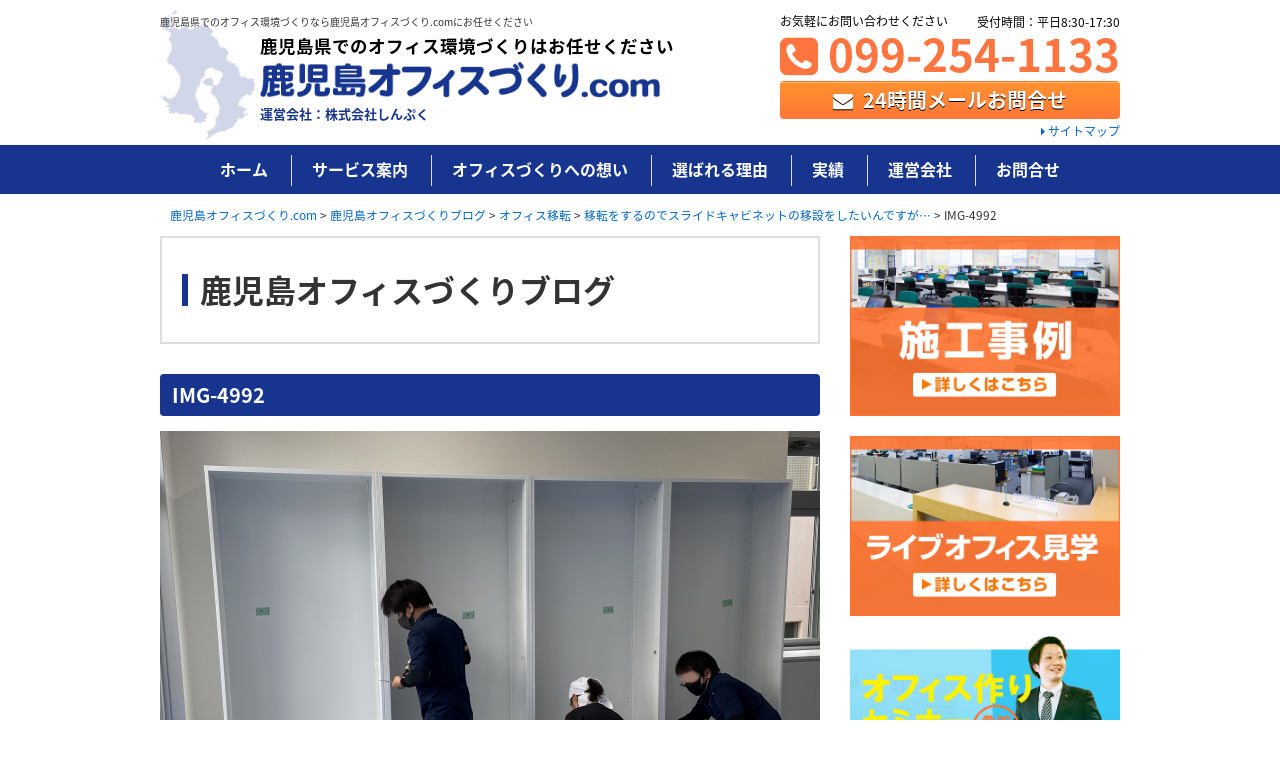

--- FILE ---
content_type: text/html; charset=UTF-8
request_url: https://kagoshimaoffice.com/5844/img-4992/
body_size: 42900
content:
<!DOCTYPE html>
<html lang="ja">
<head>
	<!-- Google Tag Manager -->
<script>(function(w,d,s,l,i){w[l]=w[l]||[];w[l].push({'gtm.start':
new Date().getTime(),event:'gtm.js'});var f=d.getElementsByTagName(s)[0],
j=d.createElement(s),dl=l!='dataLayer'?'&l='+l:'';j.async=true;j.src=
'https://www.googletagmanager.com/gtm.js?id='+i+dl;f.parentNode.insertBefore(j,f);
})(window,document,'script','dataLayer','GTM-KCM7LWVQ');</script>
<!-- End Google Tag Manager -->
	<!-- Google Tag Manager -->
	<script>(function(w,d,s,l,i){w[l]=w[l]||[];w[l].push({'gtm.start':
new Date().getTime(),event:'gtm.js'});var f=d.getElementsByTagName(s)[0],
j=d.createElement(s),dl=l!='dataLayer'?'&l='+l:'';j.async=true;j.src=
'https://www.googletagmanager.com/gtm.js?id='+i+dl;f.parentNode.insertBefore(j,f);
})(window,document,'script','dataLayer','GTM-WKNMRVW');</script>
	<!-- End Google Tag Manager -->
<meta charset="utf-8">
<meta name="viewport" content="width=device-width, initial-scale=1">

	<style>img:is([sizes="auto" i], [sizes^="auto," i]) { contain-intrinsic-size: 3000px 1500px }</style>
	
		<!-- All in One SEO 4.8.1.1 - aioseo.com -->
		<title>IMG-4992 | 鹿児島オフィスづくり.com</title>
	<meta name="robots" content="max-image-preview:large" />
	<meta name="author" content="shinpuku"/>
	<link rel="canonical" href="https://kagoshimaoffice.com/5844/img-4992/" />
	<meta name="generator" content="All in One SEO (AIOSEO) 4.8.1.1" />

		<!-- Google tag (gtag.js) -->
<script async src="https://www.googletagmanager.com/gtag/js?id=G-8Q3Y00W062"></script>
<script>
 window.dataLayer = window.dataLayer || [];
 function gtag(){dataLayer.push(arguments);}
 gtag('js', new Date());

 gtag('config', 'G-8Q3Y00W062');
</script>
		<meta property="og:locale" content="ja_JP" />
		<meta property="og:site_name" content="鹿児島オフィスづくり.com | 鹿児島オフィスづくり.com" />
		<meta property="og:type" content="article" />
		<meta property="og:title" content="IMG-4992 | 鹿児島オフィスづくり.com" />
		<meta property="og:url" content="https://kagoshimaoffice.com/5844/img-4992/" />
		<meta property="article:published_time" content="2021-11-16T09:53:32+00:00" />
		<meta property="article:modified_time" content="2021-11-16T09:53:32+00:00" />
		<meta name="twitter:card" content="summary" />
		<meta name="twitter:title" content="IMG-4992 | 鹿児島オフィスづくり.com" />
		<script type="application/ld+json" class="aioseo-schema">
			{"@context":"https:\/\/schema.org","@graph":[{"@type":"BreadcrumbList","@id":"https:\/\/kagoshimaoffice.com\/5844\/img-4992\/#breadcrumblist","itemListElement":[{"@type":"ListItem","@id":"https:\/\/kagoshimaoffice.com\/#listItem","position":1,"name":"\u5bb6","item":"https:\/\/kagoshimaoffice.com\/","nextItem":{"@type":"ListItem","@id":"https:\/\/kagoshimaoffice.com\/5844\/img-4992\/#listItem","name":"IMG-4992"}},{"@type":"ListItem","@id":"https:\/\/kagoshimaoffice.com\/5844\/img-4992\/#listItem","position":2,"name":"IMG-4992","previousItem":{"@type":"ListItem","@id":"https:\/\/kagoshimaoffice.com\/#listItem","name":"\u5bb6"}}]},{"@type":"ItemPage","@id":"https:\/\/kagoshimaoffice.com\/5844\/img-4992\/#itempage","url":"https:\/\/kagoshimaoffice.com\/5844\/img-4992\/","name":"IMG-4992 | \u9e7f\u5150\u5cf6\u30aa\u30d5\u30a3\u30b9\u3065\u304f\u308a.com","inLanguage":"ja","isPartOf":{"@id":"https:\/\/kagoshimaoffice.com\/#website"},"breadcrumb":{"@id":"https:\/\/kagoshimaoffice.com\/5844\/img-4992\/#breadcrumblist"},"author":{"@id":"https:\/\/kagoshimaoffice.com\/author\/shinpuku\/#author"},"creator":{"@id":"https:\/\/kagoshimaoffice.com\/author\/shinpuku\/#author"},"datePublished":"2021-11-16T18:53:32+09:00","dateModified":"2021-11-16T18:53:32+09:00"},{"@type":"Organization","@id":"https:\/\/kagoshimaoffice.com\/#organization","name":"\u9e7f\u5150\u5cf6\u30aa\u30d5\u30a3\u30b9\u3065\u304f\u308a.com","description":"\u9e7f\u5150\u5cf6\u30aa\u30d5\u30a3\u30b9\u3065\u304f\u308a.com","url":"https:\/\/kagoshimaoffice.com\/"},{"@type":"Person","@id":"https:\/\/kagoshimaoffice.com\/author\/shinpuku\/#author","url":"https:\/\/kagoshimaoffice.com\/author\/shinpuku\/","name":"shinpuku","image":{"@type":"ImageObject","@id":"https:\/\/kagoshimaoffice.com\/5844\/img-4992\/#authorImage","url":"https:\/\/secure.gravatar.com\/avatar\/546af7e24e503b98d91fc1fa81560071ade1af0f87d72f79fc53929c1be2d647?s=96&d=mm&r=g","width":96,"height":96,"caption":"shinpuku"}},{"@type":"WebSite","@id":"https:\/\/kagoshimaoffice.com\/#website","url":"https:\/\/kagoshimaoffice.com\/","name":"\u9e7f\u5150\u5cf6\u30aa\u30d5\u30a3\u30b9\u3065\u304f\u308a.com","description":"\u9e7f\u5150\u5cf6\u30aa\u30d5\u30a3\u30b9\u3065\u304f\u308a.com","inLanguage":"ja","publisher":{"@id":"https:\/\/kagoshimaoffice.com\/#organization"}}]}
		</script>
		<!-- All in One SEO -->

<link rel='dns-prefetch' href='//ajax.googleapis.com' />
<link rel='stylesheet' id='wp-block-library-css' href='https://kagoshimaoffice.com/wp-includes/css/dist/block-library/style.min.css?ver=6.8.3' type='text/css' media='all' />
<style id='classic-theme-styles-inline-css' type='text/css'>
/*! This file is auto-generated */
.wp-block-button__link{color:#fff;background-color:#32373c;border-radius:9999px;box-shadow:none;text-decoration:none;padding:calc(.667em + 2px) calc(1.333em + 2px);font-size:1.125em}.wp-block-file__button{background:#32373c;color:#fff;text-decoration:none}
</style>
<style id='global-styles-inline-css' type='text/css'>
:root{--wp--preset--aspect-ratio--square: 1;--wp--preset--aspect-ratio--4-3: 4/3;--wp--preset--aspect-ratio--3-4: 3/4;--wp--preset--aspect-ratio--3-2: 3/2;--wp--preset--aspect-ratio--2-3: 2/3;--wp--preset--aspect-ratio--16-9: 16/9;--wp--preset--aspect-ratio--9-16: 9/16;--wp--preset--color--black: #000000;--wp--preset--color--cyan-bluish-gray: #abb8c3;--wp--preset--color--white: #ffffff;--wp--preset--color--pale-pink: #f78da7;--wp--preset--color--vivid-red: #cf2e2e;--wp--preset--color--luminous-vivid-orange: #ff6900;--wp--preset--color--luminous-vivid-amber: #fcb900;--wp--preset--color--light-green-cyan: #7bdcb5;--wp--preset--color--vivid-green-cyan: #00d084;--wp--preset--color--pale-cyan-blue: #8ed1fc;--wp--preset--color--vivid-cyan-blue: #0693e3;--wp--preset--color--vivid-purple: #9b51e0;--wp--preset--gradient--vivid-cyan-blue-to-vivid-purple: linear-gradient(135deg,rgba(6,147,227,1) 0%,rgb(155,81,224) 100%);--wp--preset--gradient--light-green-cyan-to-vivid-green-cyan: linear-gradient(135deg,rgb(122,220,180) 0%,rgb(0,208,130) 100%);--wp--preset--gradient--luminous-vivid-amber-to-luminous-vivid-orange: linear-gradient(135deg,rgba(252,185,0,1) 0%,rgba(255,105,0,1) 100%);--wp--preset--gradient--luminous-vivid-orange-to-vivid-red: linear-gradient(135deg,rgba(255,105,0,1) 0%,rgb(207,46,46) 100%);--wp--preset--gradient--very-light-gray-to-cyan-bluish-gray: linear-gradient(135deg,rgb(238,238,238) 0%,rgb(169,184,195) 100%);--wp--preset--gradient--cool-to-warm-spectrum: linear-gradient(135deg,rgb(74,234,220) 0%,rgb(151,120,209) 20%,rgb(207,42,186) 40%,rgb(238,44,130) 60%,rgb(251,105,98) 80%,rgb(254,248,76) 100%);--wp--preset--gradient--blush-light-purple: linear-gradient(135deg,rgb(255,206,236) 0%,rgb(152,150,240) 100%);--wp--preset--gradient--blush-bordeaux: linear-gradient(135deg,rgb(254,205,165) 0%,rgb(254,45,45) 50%,rgb(107,0,62) 100%);--wp--preset--gradient--luminous-dusk: linear-gradient(135deg,rgb(255,203,112) 0%,rgb(199,81,192) 50%,rgb(65,88,208) 100%);--wp--preset--gradient--pale-ocean: linear-gradient(135deg,rgb(255,245,203) 0%,rgb(182,227,212) 50%,rgb(51,167,181) 100%);--wp--preset--gradient--electric-grass: linear-gradient(135deg,rgb(202,248,128) 0%,rgb(113,206,126) 100%);--wp--preset--gradient--midnight: linear-gradient(135deg,rgb(2,3,129) 0%,rgb(40,116,252) 100%);--wp--preset--font-size--small: 13px;--wp--preset--font-size--medium: 20px;--wp--preset--font-size--large: 36px;--wp--preset--font-size--x-large: 42px;--wp--preset--spacing--20: 0.44rem;--wp--preset--spacing--30: 0.67rem;--wp--preset--spacing--40: 1rem;--wp--preset--spacing--50: 1.5rem;--wp--preset--spacing--60: 2.25rem;--wp--preset--spacing--70: 3.38rem;--wp--preset--spacing--80: 5.06rem;--wp--preset--shadow--natural: 6px 6px 9px rgba(0, 0, 0, 0.2);--wp--preset--shadow--deep: 12px 12px 50px rgba(0, 0, 0, 0.4);--wp--preset--shadow--sharp: 6px 6px 0px rgba(0, 0, 0, 0.2);--wp--preset--shadow--outlined: 6px 6px 0px -3px rgba(255, 255, 255, 1), 6px 6px rgba(0, 0, 0, 1);--wp--preset--shadow--crisp: 6px 6px 0px rgba(0, 0, 0, 1);}:where(.is-layout-flex){gap: 0.5em;}:where(.is-layout-grid){gap: 0.5em;}body .is-layout-flex{display: flex;}.is-layout-flex{flex-wrap: wrap;align-items: center;}.is-layout-flex > :is(*, div){margin: 0;}body .is-layout-grid{display: grid;}.is-layout-grid > :is(*, div){margin: 0;}:where(.wp-block-columns.is-layout-flex){gap: 2em;}:where(.wp-block-columns.is-layout-grid){gap: 2em;}:where(.wp-block-post-template.is-layout-flex){gap: 1.25em;}:where(.wp-block-post-template.is-layout-grid){gap: 1.25em;}.has-black-color{color: var(--wp--preset--color--black) !important;}.has-cyan-bluish-gray-color{color: var(--wp--preset--color--cyan-bluish-gray) !important;}.has-white-color{color: var(--wp--preset--color--white) !important;}.has-pale-pink-color{color: var(--wp--preset--color--pale-pink) !important;}.has-vivid-red-color{color: var(--wp--preset--color--vivid-red) !important;}.has-luminous-vivid-orange-color{color: var(--wp--preset--color--luminous-vivid-orange) !important;}.has-luminous-vivid-amber-color{color: var(--wp--preset--color--luminous-vivid-amber) !important;}.has-light-green-cyan-color{color: var(--wp--preset--color--light-green-cyan) !important;}.has-vivid-green-cyan-color{color: var(--wp--preset--color--vivid-green-cyan) !important;}.has-pale-cyan-blue-color{color: var(--wp--preset--color--pale-cyan-blue) !important;}.has-vivid-cyan-blue-color{color: var(--wp--preset--color--vivid-cyan-blue) !important;}.has-vivid-purple-color{color: var(--wp--preset--color--vivid-purple) !important;}.has-black-background-color{background-color: var(--wp--preset--color--black) !important;}.has-cyan-bluish-gray-background-color{background-color: var(--wp--preset--color--cyan-bluish-gray) !important;}.has-white-background-color{background-color: var(--wp--preset--color--white) !important;}.has-pale-pink-background-color{background-color: var(--wp--preset--color--pale-pink) !important;}.has-vivid-red-background-color{background-color: var(--wp--preset--color--vivid-red) !important;}.has-luminous-vivid-orange-background-color{background-color: var(--wp--preset--color--luminous-vivid-orange) !important;}.has-luminous-vivid-amber-background-color{background-color: var(--wp--preset--color--luminous-vivid-amber) !important;}.has-light-green-cyan-background-color{background-color: var(--wp--preset--color--light-green-cyan) !important;}.has-vivid-green-cyan-background-color{background-color: var(--wp--preset--color--vivid-green-cyan) !important;}.has-pale-cyan-blue-background-color{background-color: var(--wp--preset--color--pale-cyan-blue) !important;}.has-vivid-cyan-blue-background-color{background-color: var(--wp--preset--color--vivid-cyan-blue) !important;}.has-vivid-purple-background-color{background-color: var(--wp--preset--color--vivid-purple) !important;}.has-black-border-color{border-color: var(--wp--preset--color--black) !important;}.has-cyan-bluish-gray-border-color{border-color: var(--wp--preset--color--cyan-bluish-gray) !important;}.has-white-border-color{border-color: var(--wp--preset--color--white) !important;}.has-pale-pink-border-color{border-color: var(--wp--preset--color--pale-pink) !important;}.has-vivid-red-border-color{border-color: var(--wp--preset--color--vivid-red) !important;}.has-luminous-vivid-orange-border-color{border-color: var(--wp--preset--color--luminous-vivid-orange) !important;}.has-luminous-vivid-amber-border-color{border-color: var(--wp--preset--color--luminous-vivid-amber) !important;}.has-light-green-cyan-border-color{border-color: var(--wp--preset--color--light-green-cyan) !important;}.has-vivid-green-cyan-border-color{border-color: var(--wp--preset--color--vivid-green-cyan) !important;}.has-pale-cyan-blue-border-color{border-color: var(--wp--preset--color--pale-cyan-blue) !important;}.has-vivid-cyan-blue-border-color{border-color: var(--wp--preset--color--vivid-cyan-blue) !important;}.has-vivid-purple-border-color{border-color: var(--wp--preset--color--vivid-purple) !important;}.has-vivid-cyan-blue-to-vivid-purple-gradient-background{background: var(--wp--preset--gradient--vivid-cyan-blue-to-vivid-purple) !important;}.has-light-green-cyan-to-vivid-green-cyan-gradient-background{background: var(--wp--preset--gradient--light-green-cyan-to-vivid-green-cyan) !important;}.has-luminous-vivid-amber-to-luminous-vivid-orange-gradient-background{background: var(--wp--preset--gradient--luminous-vivid-amber-to-luminous-vivid-orange) !important;}.has-luminous-vivid-orange-to-vivid-red-gradient-background{background: var(--wp--preset--gradient--luminous-vivid-orange-to-vivid-red) !important;}.has-very-light-gray-to-cyan-bluish-gray-gradient-background{background: var(--wp--preset--gradient--very-light-gray-to-cyan-bluish-gray) !important;}.has-cool-to-warm-spectrum-gradient-background{background: var(--wp--preset--gradient--cool-to-warm-spectrum) !important;}.has-blush-light-purple-gradient-background{background: var(--wp--preset--gradient--blush-light-purple) !important;}.has-blush-bordeaux-gradient-background{background: var(--wp--preset--gradient--blush-bordeaux) !important;}.has-luminous-dusk-gradient-background{background: var(--wp--preset--gradient--luminous-dusk) !important;}.has-pale-ocean-gradient-background{background: var(--wp--preset--gradient--pale-ocean) !important;}.has-electric-grass-gradient-background{background: var(--wp--preset--gradient--electric-grass) !important;}.has-midnight-gradient-background{background: var(--wp--preset--gradient--midnight) !important;}.has-small-font-size{font-size: var(--wp--preset--font-size--small) !important;}.has-medium-font-size{font-size: var(--wp--preset--font-size--medium) !important;}.has-large-font-size{font-size: var(--wp--preset--font-size--large) !important;}.has-x-large-font-size{font-size: var(--wp--preset--font-size--x-large) !important;}
:where(.wp-block-post-template.is-layout-flex){gap: 1.25em;}:where(.wp-block-post-template.is-layout-grid){gap: 1.25em;}
:where(.wp-block-columns.is-layout-flex){gap: 2em;}:where(.wp-block-columns.is-layout-grid){gap: 2em;}
:root :where(.wp-block-pullquote){font-size: 1.5em;line-height: 1.6;}
</style>
<link rel='stylesheet' id='archives-cal-calendrier-css' href='https://kagoshimaoffice.com/wp-content/plugins/archives-calendar-widget/themes/calendrier.css?ver=1.0.14' type='text/css' media='all' />
<link rel='stylesheet' id='theme-style-css' href='https://kagoshimaoffice.com/wp-content/themes/kagoshimaoffice_2019/css/theme.css?ver=221014-1' type='text/css' media='all' />
<link rel='stylesheet' id='font-style-css' href='https://kagoshimaoffice.com/wp-content/themes/kagoshimaoffice_2019/css/font-awesome.min.css?ver=6.8.3' type='text/css' media='all' />
<link rel='stylesheet' id='slick-style-css' href='https://kagoshimaoffice.com/wp-content/themes/kagoshimaoffice_2019/css/slick.css?ver=6.8.3' type='text/css' media='all' />
<link rel='stylesheet' id='slimmenu-style-css' href='https://kagoshimaoffice.com/wp-content/themes/kagoshimaoffice_2019/css/slimmenu.min.css?ver=6.8.3' type='text/css' media='all' />
<link rel='stylesheet' id='slb_core-css' href='https://kagoshimaoffice.com/wp-content/plugins/simple-lightbox/client/css/app.css?ver=2.9.4' type='text/css' media='all' />
<!--n2css--><!--n2js--><script type="text/javascript" src="//ajax.googleapis.com/ajax/libs/jquery/2.1.4/jquery.min.js?ver=201703" id="jquery-js"></script>
<script type="text/javascript" src="https://kagoshimaoffice.com/wp-content/plugins/archives-calendar-widget/admin/js/jquery.arcw-init.js?ver=1.0.14" id="jquery-arcw-js"></script>
<link rel="https://api.w.org/" href="https://kagoshimaoffice.com/wp-json/" /><link rel="alternate" title="JSON" type="application/json" href="https://kagoshimaoffice.com/wp-json/wp/v2/media/5850" /><link rel="alternate" title="oEmbed (JSON)" type="application/json+oembed" href="https://kagoshimaoffice.com/wp-json/oembed/1.0/embed?url=https%3A%2F%2Fkagoshimaoffice.com%2F5844%2Fimg-4992%2F" />
<link rel="alternate" title="oEmbed (XML)" type="text/xml+oembed" href="https://kagoshimaoffice.com/wp-json/oembed/1.0/embed?url=https%3A%2F%2Fkagoshimaoffice.com%2F5844%2Fimg-4992%2F&#038;format=xml" />
<style type="text/css">.recentcomments a{display:inline !important;padding:0 !important;margin:0 !important;}</style><link rel="icon" href="https://kagoshimaoffice.com/wp-content/uploads/cropped-favicon-32x32.png" sizes="32x32" />
<link rel="icon" href="https://kagoshimaoffice.com/wp-content/uploads/cropped-favicon-192x192.png" sizes="192x192" />
<link rel="apple-touch-icon" href="https://kagoshimaoffice.com/wp-content/uploads/cropped-favicon-180x180.png" />
<meta name="msapplication-TileImage" content="https://kagoshimaoffice.com/wp-content/uploads/cropped-favicon-270x270.png" />
		<style type="text/css" id="wp-custom-css">
			@media screen and (min-width: 769px) {

	#header .menu li.menu2 ul li.childmenu20 a { background-image: url(https://kagoshimaoffice.com/wp-content/uploads/bg_menu20.png); }
	#header .menu li.menu2 ul li.childmenu21 a { background-image: url(https://kagoshimaoffice.com/wp-content/uploads/bg_menu21.png); }
	#header .menu li.menu2 ul li.childmenu22 a { background-image: url(https://kagoshimaoffice.com/wp-content/uploads/bg_menu22.png); }
	#header .menu li.menu2 ul li.childmenu23 a { background-image: url(https://kagoshimaoffice.com/wp-content/uploads/bg_menu23.png); }
	#header .menu li.menu2 ul li.childmenu24 a { background-image: url(https://kagoshimaoffice.com/wp-content/uploads/bg_menu24.png); }
	#header .menu li.menu2 ul li.childmenu25 a { background-image: url(https://kagoshimaoffice.com/wp-content/uploads/bg_menu25.png); }

}
		</style>
		</head>

<body class="attachment wp-singular attachment-template-default single single-attachment postid-5850 attachmentid-5850 attachment-png wp-theme-kagoshimaoffice_2019">
	<!-- Google Tag Manager (noscript) -->
<noscript><iframe src="https://www.googletagmanager.com/ns.html?id=GTM-KCM7LWVQ"
height="0" width="0" style="display:none;visibility:hidden"></iframe></noscript>
<!-- End Google Tag Manager (noscript) -->
	<!-- Google Tag Manager (noscript) -->
	<noscript><iframe src="https://www.googletagmanager.com/ns.html?id=GTM-WKNMRVW"
height="0" width="0" style="display:none;visibility:hidden"></iframe></noscript>
	<!-- End Google Tag Manager (noscript) -->
	<header id="header">
		<div class="nest cf">
			<h1 class="v-pc">鹿児島県でのオフィス環境づくりなら鹿児島オフィスづくり.comにお任せください
</h1>
			<div class="logo">
				<p class="copy">鹿児島県でのオフィス環境づくりはお任せください</p>
				<p class="service"><a href="https://kagoshimaoffice.com/" title="鹿児島オフィスづくり.com"><img src="https://kagoshimaoffice.com/wp-content/themes/kagoshimaoffice_2019/img/logo.png" alt="鹿児島オフィスづくり.com"></a></p>
				<p class="company v-pc">運営会社：株式会社しんぷく</p>
			</div>
			<div class="contact v-pc">
				<p class="text"><span>お気軽にお問い合わせください</span></p>
				<p class="tel"><a href="tel:099-254-1133"><i class="fa fa-phone-square" aria-hidden="true"></i> 099-254-1133</a></p>
				<p class="time">受付時間：平日8:30-17:30</p>
				<p class="mail"><a href="https://kagoshimaoffice.com/contact/" class="apply"><i class="fa fa-envelope" aria-hidden="true"></i> 24時間メールお問合せ</a></p>
			</div>
			<p class="guide v-pc"><a href="https://kagoshimaoffice.com/sitemaps/"><i class="fa fa-caret-right" aria-hidden="true"></i> サイトマップ</a></p>
		</div>

		<div class="navigation cf">
			<nav class="gnavi">
				<ul class="slimmenu menu cf">
					<li class="menu1"><a href="https://kagoshimaoffice.com/">ホーム</a></li>
					<li class="menu2 xsssdropdown"><a href="https://kagoshimaoffice.com/service/">サービス案内</a>
						<ul>
							<li class="childmenu1"><a href="https://kagoshimaoffice.com/service/relocation/">オフィス移転</a></li>
							<li class="childmenu2"><a href="https://kagoshimaoffice.com/service/layout/">オフィスレイアウト設計</a></li>
							<li class="childmenu3"><a href="https://kagoshimaoffice.com/service/furniture/">オフィス家具</a></li>
							<li class="childmenu4"><a href="https://kagoshimaoffice.com/service/interior/">オフィス内装工事</a></li>
							<li class="childmenu5"><a href="https://kagoshimaoffice.com/service/partition/">パーティション工事</a></li>
							<li class="childmenu6"><a href="https://kagoshimaoffice.com/service/oafloor/">OAフロア工事</a></li>
							<li class="childmenu7"><a href="https://kagoshimaoffice.com/service/floor/">床工事</a></li>
							<li class="childmenu8"><a href="https://kagoshimaoffice.com/service/lighting/">照明工事</a></li>
							<li class="childmenu9"><a href="https://kagoshimaoffice.com/service/network/">配線工事</a></li>
							<li class="childmenu10"><a href="https://kagoshimaoffice.com/service/window/">窓まわり工事</a></li>
							<li class="childmenu11"><a href="https://kagoshimaoffice.com/service/sign/">サイン工事</a></li>
							<li class="childmenu12"><a href="https://kagoshimaoffice.com/service/camera/">ネットワークカメラ工事</a></li>
							<li class="childmenu20"><a href="https://kagoshimaoffice.com/service/door/">ドア工事</a></li>
							<li class="childmenu21"><a href="https://kagoshimaoffice.com/service/tel/">電話工事</a></li>
							<li class="childmenu22"><a href="https://kagoshimaoffice.com/service/toilet/">トイレ工事</a></li>
							<li class="childmenu23"><a href="https://kagoshimaoffice.com/service/meetingroom/">会議室・セミナールーム工事</a></li>
							<li class="childmenu24"><a href="https://kagoshimaoffice.com/service/factory/">工場営繕工事</a></li>
							<li class="childmenu25"><a href="https://kagoshimaoffice.com/service/repair/">オフィス家具のリペア</a></li>
							<li class="childmenu14"><a href="https://kagoshimaoffice.com/service/antiearthquake/">オフィスの地震対策</a></li>
							<li class="childmenu16"><a href="https://kagoshimaoffice.com/service/security/">オフィスのセキュリティ対策</a></li>
						</ul>
					</li>
					<li class="menu3"><a href="https://kagoshimaoffice.com/mind/">オフィスづくりへの想い</a></li>
					<li class="menu4"><a href="https://kagoshimaoffice.com/reason/">選ばれる理由</a></li>
					<li class="menu5 xsssdropdown"><a href="https://kagoshimaoffice.com/case/">実績</a>
						<!--<ul>
							<li><a href="https://kagoshimaoffice.com/case/">施工事例</a></li>
							<li><a href="https://kagoshimaoffice.com/interview/">お客様インタビュー</a></li>
						</ul>-->
					</li>
					<li class="menu6"><a href="https://kagoshimaoffice.com/company/">運営会社</a></li>
					<li class="menu7"><a href="https://kagoshimaoffice.com/contact/">お問合せ</a></li>
				</ul>
			</nav>
		</div>
	</header>
	<div id="core">
		<div class="nest cf">
			<div class="bread-crumb">
				<!-- Breadcrumb NavXT 7.4.1 -->
<span property="itemListElement" typeof="ListItem"><a property="item" typeof="WebPage" title="鹿児島オフィスづくり.comへ移動する" href="https://kagoshimaoffice.com" class="home" ><span property="name">鹿児島オフィスづくり.com</span></a><meta property="position" content="1"></span> &gt; <span property="itemListElement" typeof="ListItem"><a property="item" typeof="WebPage" title="Go to the 鹿児島オフィスづくりブログ カテゴリー archives." href="https://kagoshimaoffice.com/blog/" class="taxonomy category" ><span property="name">鹿児島オフィスづくりブログ</span></a><meta property="position" content="2"></span> &gt; <span property="itemListElement" typeof="ListItem"><a property="item" typeof="WebPage" title="Go to the オフィス移転 カテゴリー archives." href="https://kagoshimaoffice.com/blog/%e3%82%aa%e3%83%95%e3%82%a3%e3%82%b9%e7%a7%bb%e8%bb%a2/" class="taxonomy category" ><span property="name">オフィス移転</span></a><meta property="position" content="3"></span> &gt; <span property="itemListElement" typeof="ListItem"><a property="item" typeof="WebPage" title="移転をするのでスライドキャビネットの移設をしたいんですが…へ移動する" href="https://kagoshimaoffice.com/5844/" class="post post-post" ><span property="name">移転をするのでスライドキャビネットの移設をしたいんですが…</span></a><meta property="position" content="4"></span> &gt; <span property="itemListElement" typeof="ListItem"><span property="name" class="post post-attachment current-item">IMG-4992</span><meta property="url" content="https://kagoshimaoffice.com/5844/img-4992/"><meta property="position" content="5"></span>			</div>

			<main id="main">

				<article>
					<h2 class="title"><span>鹿児島オフィスづくりブログ</span></h2>
					<div class="body">
						<h3>IMG-4992</h3>
<p class="attachment"><a href="https://kagoshimaoffice.com/wp-content/uploads/IMG-4992.png" data-slb-active="1" data-slb-asset="1570406326" data-slb-internal="0"><img fetchpriority="high" decoding="async" width="660" height="495" src="https://kagoshimaoffice.com/wp-content/uploads/IMG-4992-660x495.png" class="attachment-medium size-medium" alt="" srcset="https://kagoshimaoffice.com/wp-content/uploads/IMG-4992-660x495.png 660w, https://kagoshimaoffice.com/wp-content/uploads/IMG-4992-330x248.png 330w, https://kagoshimaoffice.com/wp-content/uploads/IMG-4992-768x576.png 768w, https://kagoshimaoffice.com/wp-content/uploads/IMG-4992-1320x990.png 1320w, https://kagoshimaoffice.com/wp-content/uploads/IMG-4992.png 2016w" sizes="(max-width: 660px) 100vw, 660px" /></a></p>

					</div>
				</article>


				<section class="pickup">
					<p class="text">鹿児島オフィスづくり.comは鹿児島県のオフィス移転やオフィスレイアウト設計、オフィス内装工事、オフィス家具のワンストップサポートしています。お気軽にご相談ください。</p>
					<div class="group cf">
						<p class="column3"><a href="/service/"><img src="/wp-content/uploads/banner_cta_service2.png"></a></p>
						<p class="column3"><a href="/case/"><img src="https://kagoshimaoffice.com/wp-content/themes/kagoshimaoffice_2019/img/parts/banner_cta_case.png"></a></p>
						<p class="column3 turn"><a href="/blog/"><img src="/wp-content/uploads/banner_cta_blog2-1.png"></a></p>
					</div>

				</section>
				<section class="contact">
					<h3>お問い合わせ・ご相談はお気軽にお問い合わせください！</h3>
					<p class="tel"><a href="tel:099-254-1133"><i class="fa fa-phone-square" aria-hidden="true"></i> 099-254-1133</a></p>
					<p class="time">受付時間：8:30-17:30 (平日)</p>
					<p class="mail"><a href="/contact/" class="apply"><i class="fa fa-envelope" aria-hidden="true"></i> 24時間メールお問合せ</a></p>
					<p class="image abs"><img src="https://kagoshimaoffice.com/wp-content/themes/kagoshimaoffice_2019/img/contact.png"></p>
				</section>
				<section class="area">
					<h3>【ご対応エリア】<br class="v-sp">鹿児島県本土全域</h3>
					<p class="f-left image"><img src="https://kagoshimaoffice.com/wp-content/themes/kagoshimaoffice_2019/img/areamap.png"></p>
					<ul class="tag">
						<li>鹿児島市</li>
						<li>鹿屋市</li>
						<li>枕崎市</li>
						<li>阿久根市</li>
						<li>出水市</li>
						<li>指宿市</li>
						<li>垂水市</li>
						<li>日置市</li>
						<li>曽於市</li>
						<li>霧島市</li>
						<li>いちき串木野市</li>
						<li>南さつま市</li>
						<li>志布志市</li>
						<li>南九州市</li>
						<li>伊佐市</li>
						<li>姶良市</li>
						<li>さつま町</li>
						<li>長島町</li>
						<li>湧水町</li>
						<li>大崎町</li>
						<li>東串良町</li>
						<li>錦江町</li>
						<li>南大隅町</li>
						<li>肝付町</li>
					</ul>
					<p class="text">※上記以外のエリアはご相談ください</p>
				</section>
			</main>
			<aside id="aside">
				<section class="pr">
					<p><a href="https://kagoshimaoffice.com/case/"><img src="https://kagoshimaoffice.com/wp-content/themes/kagoshimaoffice_2019/img/parts/2banner_sidebar_case.png"></a></p>
					<p><a href="https://kagoshimaoffice.com/liveoffice/"><img src="https://kagoshimaoffice.com/wp-content/themes/kagoshimaoffice_2019/img/parts/2banner_sidebar_liveoffice.png"></a></p>
					<p><a href="https://kagoshimaoffice.com/seminor/"><img src="https://kagoshimaoffice.com/wp-content/themes/kagoshimaoffice_2019/img/parts/banner_sidebar_seminor.png"></a></p>
				</section>
				<section class="utilities">
					<h3><i class="fa fa-list-ul" aria-hidden="true"></i> サービス案内</h3>
					<ul>
						<li><a href="https://kagoshimaoffice.com/service/relocation/">オフィス移転</a></li>
						<li><a href="https://kagoshimaoffice.com/service/layout/">オフィスレイアウト設計</a></li>
						<li><a href="https://kagoshimaoffice.com/service/furniture/">オフィス家具</a></li>
						<li><a href="https://kagoshimaoffice.com/service/interior/">オフィス内装工事</a></li>
						<li><a href="https://kagoshimaoffice.com/service/partition/">パーティション工事</a></li>
						<li><a href="https://kagoshimaoffice.com/service/oafloor/">OAフロア工事</a></li>
						<li><a href="https://kagoshimaoffice.com/service/floor/">床工事</a></li>
						<li><a href="https://kagoshimaoffice.com/service/lighting/">照明工事</a></li>
						<li><a href="https://kagoshimaoffice.com/service/network/">配線工事</a></li>
						<li><a href="https://kagoshimaoffice.com/service/window/">窓まわり工事</a></li>
						<li><a href="https://kagoshimaoffice.com/service/sign/">サイン工事</a></li>
						<li><a href="https://kagoshimaoffice.com/service/camera/">ネットワークカメラ工事</a></li>
						<li><a href="https://kagoshimaoffice.com/service/door/">ドア工事</a></li>
						<li><a href="https://kagoshimaoffice.com/service/tel/">電話工事</a></li>
						<li><a href="https://kagoshimaoffice.com/service/toilet/">トイレ工事</a></li>
						<li><a href="https://kagoshimaoffice.com/service/meetingroom/">会議室・セミナールーム工事</a></li>
						<li><a href="https://kagoshimaoffice.com/service/factory/">工場営繕工事</a></li>
						<li><a href="https://kagoshimaoffice.com/service/repair/">オフィス家具のリペア</a></li>
						<li><a href="https://kagoshimaoffice.com/service/reform/">オフィスリフォーム工事</a></li>
						<li><a href="https://kagoshimaoffice.com/service/antiearthquake/">オフィスの地震対策</a></li>
						<li><a href="https://kagoshimaoffice.com/service/facility/">電気・通信・空調設備工事</a></li>
						<li><a href="https://kagoshimaoffice.com/service/security/">オフィスのセキュリティ対策</a></li>
					</ul>
				</section>
				<section class="pr">
					<p><a href="https://kagoshimaoffice.com/manual/"><img src="https://kagoshimaoffice.com/wp-content/themes/kagoshimaoffice_2019/img/parts/2banner_sidebar_manual.png" alt="オフィス移転マニュアル"></a></p>
					<p><a href="https://kagoshimaoffice.com/manual-layout/"><img src="https://kagoshimaoffice.com/wp-content/themes/kagoshimaoffice_2019/img/parts/3banner_sidebar_manual_layout.jpg" alt="オフィスレイアウト変更マニュアル"></a></p>
					<p><a href="https://kagoshimaoffice.com/manual-furniture/"><img src="https://kagoshimaoffice.com/wp-content/themes/kagoshimaoffice_2019/img/parts/3banner_sidebar_manual_furniture.jpg" alt="オフィス家具選定マニュアル"></a></p>
					<p><a href="https://kagoshimaoffice.com/manual-interior/"><img src="https://kagoshimaoffice.com/wp-content/themes/kagoshimaoffice_2019/img/parts/3banner_sidebar_manual_interior.jpg" alt="オフィス内装工事業者の選び方マニュアル"></a></p>
				</section>
				<section class="pickup">
					<!--<p><a href="https://kagoshimaoffice.com/interview/">お客様インタビュー</a></p>-->
					<p><a href="https://kagoshimaoffice.com/mind/">オフィスづくりへの想い</a></p>
					<p><a href="https://kagoshimaoffice.com/reason/">選ばれる理由</a></p>
					<p><a href="https://kagoshimaoffice.com/aftersupport/">アフターフォロー</a></p>
					<p><a href="https://kagoshimaoffice.com/faq/">よくあるご質問</a></p>
					<p><a href="https://kagoshimaoffice.com/company/">運営会社</a></p>
				</section>
				<section class="banner">
					<p><a href="https://kagoshimaoffice.com/blog/"><img src="/wp-content/uploads/banner_sidebar_blog2-1.png" alt="スタッフブログ"></a></p>
				</section>
				<section class="contact">
					<h3>お問い合わせ窓口</h3>
					<p class="tel"><a href="tel:099-254-1133"><i class="fa fa-phone-square" aria-hidden="true"></i> 099-254-1133</a></p>
					<p class="time">受付：平日8:30-17:30</p>
					<p class="text">お気軽にお問い合わせください！</p>
					<p class="mail"><a href="https://kagoshimaoffice.com/contact/" class="apply"><i class="fa fa-envelope" aria-hidden="true"></i> メールでのお問い合わせ</a></p>
					<p class="image abs"><img src="https://kagoshimaoffice.com/wp-content/themes/kagoshimaoffice_2019/img/contact.png"></p>
				</section>
				<section class="pickup">
					<p><a href="https://kagoshimaoffice.com/sitemaps/">サイトマップ</a></p>
				</section>
				<section class="banner">
					<p><a href="http://shinpuku.co.jp/" target="_blank"><img src="https://kagoshimaoffice.com/wp-content/themes/kagoshimaoffice_2019/img/parts/banner_sidebar_shinpuku.png"></a></p>
				</section>
			</aside>
		</div>
	</div><!-- /core -->
	<footer id="footer">
		<div class="nest cf">
			<div class="info f-left">
				<h4><a href="https://kagoshimaoffice.com/"><img src="https://kagoshimaoffice.com/wp-content/themes/kagoshimaoffice_2019/img/logo.png" alt="鹿児島オフィスづくり.com"></a></h4>
				<h5>運営会社：株式会社しんぷく</h5>
				<p class="text">〒890-0052 鹿児島県鹿児島市上之園町9-8<br>TEL：099-254-1133 / FAX：099-254-1414</p>
			</div>
			<div class="sitemap cf v-pc f-right">
				<ul class="first">
					<li><a href="https://kagoshimaoffice.com/service/">サービス案内</a>
						<ul class="turn">
							<li><a href="https://kagoshimaoffice.com/service/relocation/">オフィス移転</a></li>
							<li><a href="https://kagoshimaoffice.com/service/layout/">オフィスレイアウト設計</a></li>
							<li><a href="https://kagoshimaoffice.com/service/furniture/">オフィス家具</a></li>
							<li><a href="https://kagoshimaoffice.com/service/interior/">オフィス内装工事</a></li>
							<li><a href="https://kagoshimaoffice.com/service/partition/">パーティション工事</a></li>
							<li><a href="https://kagoshimaoffice.com/service/oafloor/">OAフロア工事</a></li>
							<li><a href="https://kagoshimaoffice.com/service/floor/">床工事</a></li>
							<li><a href="https://kagoshimaoffice.com/service/lighting/">照明工事</a></li>
							<li><a href="https://kagoshimaoffice.com/service/network/">配線工事</a></li>
							<li><a href="https://kagoshimaoffice.com/service/window/">窓まわり工事</a></li>
							<li><a href="https://kagoshimaoffice.com/service/sign/">サイン工事</a></li>
							<li><a href="https://kagoshimaoffice.com/service/camera/">ネットワークカメラ工事</a></li>
							<li><a href="https://kagoshimaoffice.com/service/reform/">オフィスリフォーム工事</a></li>
							<li><a href="https://kagoshimaoffice.com/service/antiearthquake/">オフィスの地震対策</a></li>
							<li><a href="https://kagoshimaoffice.com/service/facility/">電気/通信/空調設備工事</a></li>
							<li><a href="https://kagoshimaoffice.com/service/security/">セキュリティ対策</a></li>
						</ul>
					</li>
				</ul>
				<ul class="second">
					<li><a href="https://kagoshimaoffice.com/mind/">オフィスづくりへの想い</a></li>
					<li><a href="https://kagoshimaoffice.com/reason/">選ばれる理由</a></li>
					<li><a href="https://kagoshimaoffice.com/result/">実績</a>
						<ul>
							<li><a href="https://kagoshimaoffice.com/case/">施工事例</a></li>
							<li><a href="https://kagoshimaoffice.com/interview/">お客様インタビュー</a></li>
						</ul>
					</li>
				</ul>
				<ul class="third">
					<li><a href="https://kagoshimaoffice.com/company/">運営会社</a></li>
					<li><a href="https://kagoshimaoffice.com/contact/">お問い合わせ</a></li>
					<li><a href="https://kagoshimaoffice.com/">ホーム</a></li>
				</ul>
			</div>
		</div>
		<p class="sign">Copyright &copy; 鹿児島オフィスづくり.com. All rights reserved.</p>
	</footer>
<script type="speculationrules">
{"prefetch":[{"source":"document","where":{"and":[{"href_matches":"\/*"},{"not":{"href_matches":["\/wp-*.php","\/wp-admin\/*","\/wp-content\/uploads\/*","\/wp-content\/*","\/wp-content\/plugins\/*","\/wp-content\/themes\/kagoshimaoffice_2019\/*","\/*\\?(.+)"]}},{"not":{"selector_matches":"a[rel~=\"nofollow\"]"}},{"not":{"selector_matches":".no-prefetch, .no-prefetch a"}}]},"eagerness":"conservative"}]}
</script>
<script type="text/javascript" src="https://kagoshimaoffice.com/wp-content/themes/kagoshimaoffice_2019/js/slick.min.js?ver=6.8.3" id="slick-script-js"></script>
<script type="text/javascript" src="https://kagoshimaoffice.com/wp-content/themes/kagoshimaoffice_2019/js/slimmenu.min.js?ver=6.8.3" id="slimmenu-script-js"></script>
<script type="text/javascript" src="https://kagoshimaoffice.com/wp-content/themes/kagoshimaoffice_2019/js/functions.js?ver=6.8.3" id="functions-script-js"></script>
<script type="text/javascript" src="https://kagoshimaoffice.com/wp-content/plugins/simple-lightbox/client/js/prod/lib.core.js?ver=2.9.4" id="slb_core-js"></script>
<script type="text/javascript" src="https://kagoshimaoffice.com/wp-content/plugins/simple-lightbox/client/js/prod/lib.view.js?ver=2.9.4" id="slb_view-js"></script>
<script type="text/javascript" src="https://kagoshimaoffice.com/wp-content/plugins/simple-lightbox/themes/baseline/js/prod/client.js?ver=2.9.4" id="slb-asset-slb_baseline-base-js"></script>
<script type="text/javascript" src="https://kagoshimaoffice.com/wp-content/plugins/simple-lightbox/themes/default/js/prod/client.js?ver=2.9.4" id="slb-asset-slb_default-base-js"></script>
<script type="text/javascript" src="https://kagoshimaoffice.com/wp-content/plugins/simple-lightbox/template-tags/item/js/prod/tag.item.js?ver=2.9.4" id="slb-asset-item-base-js"></script>
<script type="text/javascript" src="https://kagoshimaoffice.com/wp-content/plugins/simple-lightbox/template-tags/ui/js/prod/tag.ui.js?ver=2.9.4" id="slb-asset-ui-base-js"></script>
<script type="text/javascript" src="https://kagoshimaoffice.com/wp-content/plugins/simple-lightbox/content-handlers/image/js/prod/handler.image.js?ver=2.9.4" id="slb-asset-image-base-js"></script>
<script type="text/javascript" id="slb_footer">/* <![CDATA[ */if ( !!window.jQuery ) {(function($){$(document).ready(function(){if ( !!window.SLB && SLB.has_child('View.init') ) { SLB.View.init({"ui_autofit":true,"ui_animate":false,"slideshow_autostart":false,"slideshow_duration":"6","group_loop":false,"ui_overlay_opacity":"0.8","ui_title_default":false,"theme_default":"slb_default","ui_labels":{"loading":"\u8aad\u8fbc\u4e2d","close":"\u9589\u3058\u308b","nav_next":"\u6b21\u3078","nav_prev":"\u524d\u3078","slideshow_start":"Start slideshow","slideshow_stop":"Stop slideshow","group_status":"Item %current% of %total%"}}); }
if ( !!window.SLB && SLB.has_child('View.assets') ) { {$.extend(SLB.View.assets, {"1570406326":{"id":5850,"type":"image","internal":true,"source":"https:\/\/kagoshimaoffice.com\/wp-content\/uploads\/IMG-4992.png","title":"IMG-4992","caption":"","description":""}});} }
/* THM */
if ( !!window.SLB && SLB.has_child('View.extend_theme') ) { SLB.View.extend_theme('slb_baseline',{"name":"\u30d9\u30fc\u30b9\u30e9\u30a4\u30f3","parent":"","styles":[{"handle":"base","uri":"https:\/\/kagoshimaoffice.com\/wp-content\/plugins\/simple-lightbox\/themes\/baseline\/css\/style.css","deps":[]}],"layout_raw":"<div class=\"slb_container\"><div class=\"slb_content\">{{item.content}}<div class=\"slb_nav\"><span class=\"slb_prev\">{{ui.nav_prev}}<\/span><span class=\"slb_next\">{{ui.nav_next}}<\/span><\/div><div class=\"slb_controls\"><span class=\"slb_close\">{{ui.close}}<\/span><span class=\"slb_slideshow\">{{ui.slideshow_control}}<\/span><\/div><div class=\"slb_loading\">{{ui.loading}}<\/div><\/div><div class=\"slb_details\"><div class=\"inner\"><div class=\"slb_data\"><div class=\"slb_data_content\"><span class=\"slb_data_title\">{{item.title}}<\/span><span class=\"slb_group_status\">{{ui.group_status}}<\/span><div class=\"slb_data_desc\">{{item.description}}<\/div><\/div><\/div><div class=\"slb_nav\"><span class=\"slb_prev\">{{ui.nav_prev}}<\/span><span class=\"slb_next\">{{ui.nav_next}}<\/span><\/div><\/div><\/div><\/div>"}); }if ( !!window.SLB && SLB.has_child('View.extend_theme') ) { SLB.View.extend_theme('slb_default',{"name":"\u30c7\u30d5\u30a9\u30eb\u30c8 (\u30e9\u30a4\u30c8)","parent":"slb_baseline","styles":[{"handle":"base","uri":"https:\/\/kagoshimaoffice.com\/wp-content\/plugins\/simple-lightbox\/themes\/default\/css\/style.css","deps":[]}]}); }})})(jQuery);}/* ]]> */</script>
<script type="text/javascript" id="slb_context">/* <![CDATA[ */if ( !!window.jQuery ) {(function($){$(document).ready(function(){if ( !!window.SLB ) { {$.extend(SLB, {"context":["public","user_guest"]});} }})})(jQuery);}/* ]]> */</script>
<script type="text/javascript" language="javascript" src="//read-detail.link/drmarketing/shinpuku/c01.cfm"></script>
<script type="text/javascript" id="zsiqchat">var $zoho=$zoho || {};$zoho.salesiq = $zoho.salesiq || {widgetcode: "df8cb67ebb7c9e0109885464840eb797e5ca184c8f4063064fc19a129dc53d17", values:{},ready:function(){}};var d=document;s=d.createElement("script");s.type="text/javascript";s.id="zsiqscript";s.defer=true;s.src="https://salesiq.zohopublic.jp/widget";t=d.getElementsByTagName("script")[0];t.parentNode.insertBefore(s,t);</script>
</body>
</html>

--- FILE ---
content_type: text/css
request_url: https://kagoshimaoffice.com/wp-content/themes/kagoshimaoffice_2019/css/theme.css?ver=221014-1
body_size: 41631
content:
@charset "UTF-8";

/** reset **/
@import "reset.css";
@import "reset2.css";

/** font **/
@import url(https://fonts.googleapis.com/css?family=Libre+Baskerville:400,400italic);
@import url(https://fonts.googleapis.com/earlyaccess/notosansjapanese.css);

*, *:before, *:after {
	-moz-box-sizing: border-box;
	-webkit-box-sizing: border-box;
	box-sizing: border-box;
}
html, body {
	width: 100%;
}
body {
	backface-visibility: hidden;
	font-family: 'Noto Sans Japanese', sans-serif;
	line-height: 1.6em;
	font-size: 14px;
	-webkit-font-smoothing: subpixel-antialiased;
	-webkit-text-size-adjust: auto;
}
h2 i, h3 i, h4 i, h5 i, h6 i, .apply i {
	padding-right: 5px;
}
a {
	outline: none;
	text-decoration: none;
}
img {
	vertical-align: bottom;
}
textarea {
	vertical-align: top;
	resize: none;
}
a img {
	-webkit-transition: 0.3s ease-in-out;
	-moz-transition: 0.3s ease-in-out;
	-o-transition: 0.3s ease-in-out;
	transition: 0.3s ease-in-out;
}
a:hover img {
	opacity: 0.85;
	filter: alpha(opacity=85);
}
iframe {
	overflow: hidden;
}
.abs {
	position: absolute;
}
.dbl {
	display: block;
}
.dibl {
	display: inline-block;
}
.alignleft {
	float: left;
	margin: 0 15px 0 0;
}
.alignright {
	float: right;
	margin: 0 0 0 15px;
}
img.alignright,
img.alignleft {
	max-width: 300px;
	height: auto;
}
img.aligncenter {
	margin: 0 auto;
	display: block;
}
.f-left {
	float: left;
}
.f-right {
	float: right;
}
.z-front {
	position: relative;
	z-index: 1;
}
.btn {
	display: block;
	text-indent: -9999px;
}
.hidden {
	visibility: hidden;
}
/*------------------------------------------- clearfix */
.cf:before,
.cf:after,
section:before,
section:after {
	content:"";
	display:table;
}
.cf:after,
section:after {
	clear:both;
}
.cf,
section {
	zoom:1;
}
.dSP, .v-sp{
	display: none;
}
@media screen and (max-width: 768px) {
	.dPC,.v-pc {
		display: none;
	}
	.dSP,.v-sp {
		display: block;
	}
	.dSP-clear {
		float: none;
	}
	.nest {
		overflow: hidden;
		width: 100%;
	}
}

body {
	position: relative;
	background: #fff;
	color: #333;
}
a {
	color: #06c;
}
a:hover {
	text-decoration: underline;
}
.nest {
	position: relative;
	margin: 0 auto;
	max-width: 960px;
}
#header .nest {
	background: url(../img/bg_map.png) no-repeat 0 10px;
	background-size: 95px 130px;
	height: 145px;
}
#header h1 {
	margin: 0 0 2px 0;
	padding: 11px 0 0 0;
	font-size: 10px;
}
#header .logo {
	margin: 0 0 0 100px;
}
#header .logo .service img {
	width: 400px;
	height: auto;
}
#header .logo .copy {
	margin: 0 0 5px 0;
	font-size: 17.5px;
	font-weight: bold;
	color: #000;
}
#header .logo .company {
	margin: 5px 0 0 0;
	font-size: 13px;
	font-weight: bold;
	color: #17358e;
}
#header .contact {
	position: absolute;
	top: 10px;
	right: 0;
}
#header .guide {
	position: absolute;
	top: 120px;
	right: 0px;
	font-size: 12px;
}
#header .navigation {
	background: #17358e;
}
#header .menu {
	clear: both;
	margin: 0;
	text-align: center;
}
#header .menu li {
	position: relative;
	display: inline-block;
	padding: 10px 0 8px 0;
}
#header ul.slimmenu li {
	float: none;
	background: transparent;
}
#header ul.slimmenu>li {
	border: none;
}
#header ul.slimmenu .sub-toggle {
	display: none;
}
#header .menu li a {
	display: block;
	padding: 3px 20px 6px;
	border-left: 1px solid #ddd;
	font-weight: bold;
	color: #fff;
	font-size: 16px;
}
#header .menu li:first-child a {
	border: none;
}
#header .menu li a.current,
#header .menu li a:hover {
	background: url(../img/arrow_down_fff.png) no-repeat center bottom;
	background-size: 8px 5px;
	text-decoration: none;
}
.apply {
	display: block;
	padding: 0 1em;
	background: url(../img/apply.png) repeat-x 0 0;
	background-size: 2px 50px;
	border-radius: 4px;
	font-size: 1.3em;
	height: 50px;
	line-height: 50px;
	color: #fff;
	font-weight: bold;
	text-shadow: 0 1px 0 #000;
}
.apply.xs {
	display: inline-block;
	height: 35px;
	line-height: 35px;
	font-size: 1em;
	width: auto;
}
.apply:hover {
	text-decoration: none;
	opacity: .8;
}
.for-detail a {
	display: inline-block;
	padding: 0 17px 0 25px;
	color: #fff;
	font-weight: bold;
	border-radius: 4px;
	height: 32px;
	line-height: 32px;
	background: url(../img/arrow_fff.png) no-repeat 15px center #17358e;
	background-size: 5px 8px;
}
.for-detail a:hover {
	opacity: .7;
	text-decoration: none;
}
.t-left {
	text-align: left !important;
}
.more {
	text-align: center;
}
.more .apply {
	margin: 0 10%;
}
.catch {
	font-size: 1.65em;
	font-weight: bold;
	color: #000;
	text-align: center;
}
.cat {
	padding: 3px 5px;
	border: 2px solid #17358e;
	font-weight: bold;
	color: #17358e;
	font-size: 0.85em;
}
.tag li {
	display: inline-block;
	margin: 0 5px 8px 0;
	padding: 3px 8px;
/*	background: #17358e;
	color: #fff;*/
	border: 2px solid #17358e;
	background: #fff;
	color: #17358e;
	font-weight: bold;
	font-size: 12px;
	border-radius: 6px;
}
#aside .contact {
	text-align: center;
	padding: 8px;
	border: solid 2px #ddd;
	border-radius: 8px;
	min-width: 270px;
}
.contact .text {
	font-size: 13px;
	font-weight: bold;
}
#header .contact .text {
	font-size: 12px;
	font-weight: normal;
	color: #000;
}
.contact .tel {
	margin: -3px 0 0 0;
	height: 32px;
	line-height: 32px;
}
#header .contact .tel {
	margin: 0 0 17px 0;
	line-height: 44px;
}
.contact .tel a {
	color: #ff743f;
	font-size: 26px;
	font-weight: bold;
}
#header .contact .tel a {
	font-size: 44px;
}
.contact .tel a:hover {
	text-decoration: none;
}
.contact .time {
	margin: -2px 0 3px 0;
	color: #ff743f;
	font-weight: bold;
	line-height: 16px;
	font-size: 12px;
}
#header .contact .time {
	margin: 0;
	position: absolute;
	right: 0;
	top: 4px;
	font-weight: normal;
	color: #000;
}
.contact .apply {
	height: 30px;
	line-height: 30px;
	font-size: 13px;
	border-radius: 4px;
}
#header .contact .apply {
	text-align: center;
	height: 38px;
	line-height: 38px;
	font-size: 20px;
}
#aside .contact {
	position: relative;
	border: 0;
	padding: 12px;
	background: #ff743f;
}
#aside .contact h3 {
	margin: -10px 0 15px 0;
	padding: 4px;
	border-bottom: 3px solid #fff;
	font-size: 1.1em;
	font-weight: bold;
	color: #fff;
}
#aside .contact .tel,
#aside .contact .tel a,
#aside .contact .time,
#aside .contact .text {
	position: relative;
	z-index: 5;
	text-align: left;
	color: #fff;
}
#aside .contact .time {
	margin: 10px 0 0 0;
}
#aside .contact .text {
	margin: 0px 0 10px 0;
	font-size: 12px;
}
#aside .contact .mail {
	position: relative;
	z-index: 5;
	background: #ff743f;
}
#aside .contact .apply {
	background: #fff;
	color: #ff743f;
	text-shadow: none;
}
#aside .contact .image {
	right: 10px;
	bottom: 38px;
	width: 95px;
}
#aside .contact .image img {
	width: 100%;
	height: auto;
}
#intro {
	overflow: hidden;
	margin: 0 0 20px 0;
	padding: 20px 0 0 0;
	background: #f5f5f7;
	width: 100%;
}
#intro img {
/*
	border-radius: 6px;
	box-shadow: 1px 2px 4px #bbb;
*/
	max-width: 100%;
	height: auto;
}
#intro ul {
	display: none;
	max-width: 960px;
	margin: auto;
}
.intro-slider .slick-list {
	overflow: visible !important;
}
.slick-prev,
.slick-next {
	position: absolute;
	top: 45%;
	z-index: 10;
	overflow: hidden;
	display: inline-block;
	border: none;
	background: url(../img/arrow_fff_rev.png) no-repeat center center #ff743f;
	background-size: 9px 16px;
	text-indent: -9999px;
	outline: none;
	cursor: pointer;
	width: 30px;
	height: 50px;
}
.slick-next {
	background-image: url(../img/arrow_fff.png);
	right: 0;
}
.intro-slider .slick-prev:hover,
.intro-slider .slick-next:hover {
	opacity: .7;
}
.intro-slider .slick-dots {
	text-align: center;
}
.intro-slider .slick-dots li {
	display: inline-block;
}
.intro-slider .slick-dots li button {
	overflow: hidden;
	display: inline-block;
	margin: 10px 5px 0;
	border: none;
	background: #ccc;
	text-indent: -9999px;
	width: 12px;
	height: 5px;
	outline: none;
	cursor: pointer;
}
.intro-slider .slick-dots li.slick-active button {
	background: #17358e;
}
section {
	margin: 0 0 20px 0;
}
.column2 {
	float: left;
	margin: 0 2% 20px 0;
	width: 49%;
}
.column3 {
	float: left;
	margin: 0 2% 20px 0;
	width: 32%;
}
.column4 {
	float: left;
	margin: 0 4% 20px 0;
	width: 22%;
}
.column2.turn,
.column3.turn,
.column4.turn {
	margin-right: 0;
}
.column2 p,
.column3 p,
.column4 p {
	margin: 0;
}
.column2 img,
.column3 img,
.column4 img {
	width: 100%;
	height: auto;
}
main p {
	margin: 0 0 20px 0;
	line-height: 1.7;
}
.num-circle {
	display: inline-block;
	color: #fff;
	background: #17358e;
	width: 26px;
	height: 26px;
	line-height: 26px;
	font-weight: bold;
	font-size: 16px;
	text-align: center;
	border-radius: 26px;
}
#main .contact {
	position: relative;
	margin: 30px 0 20px 0;
	padding: 15px 20px 0 20px;
	border: 4px solid #17358e;
	border-radius: 8px;
}
#main .contact h3,
#main .contact p {
	position: relative;
	z-index: 5;
}
#main .contact h3 {
	margin: 0 140px 5px 0;
	padding: 0;
}
#main .contact .text {
	margin: 0 0 15px 0;
	width: 450px;
}
#main .contact .tel {
	margin: 0 0 15px 0;
}
#main .contact .tel a {
	font-size: 44px;
	text-shadow: 0px 1px 0 #fff;
}
#main .contact .time {
	margin: 0 0 15px 0;
	padding: 5px;
	text-align: center;
	font-size: 14px;
	color: #333;
	background: #f5f5f7;
	width: 338px;
	border-radius: 4px;
}
#main .contact .image {
	position: absolute;
	width: 280px;
	bottom: -54px;
	right: 10px;
	z-index: 1;
}
#main .contact .image img {
	width: 100%;
	height: auto;
}
#main .contact .apply {
	text-align: center;
	width: 338px;
	height: 50px;
	line-height: 50px;
	font-size: 20px;
}
#main .pickup .text {
	text-align: left;
	color: #17358e;
	font-size: 1.3em !important;
	font-weight: bold;
}
.home main h2 {
	margin: 0 0 15px 0;
	padding: 10px 0 10px 12px;
	background: #17358e;
	color: #fff;
	font-weight: bold;
	font-size: 20px;
	border-radius: 4px;
}
.home main h3 {
	margin: 0 0 15px 0;
	padding: 6px;
	color: #17358e;
	font-weight: bold;
	font-size: 18px;
}
.home .service .column3 {
}
.home .service .column3 a {
	padding: 0;
	height: 90px;
}
.home .service .column3.pick a {
	height: 120px;
}
.home .case .column3,
body.page .case .column3,
.home .interview .column2 {
	padding: 4px;
	border: 1px solid #ddd;
	text-align: center;
}
.home .case .column3, 
body.page .case .column3 {
	min-height: 185px;
}
.home .case .column3 img,
body.page .case .column3 img,
.home .interview .column2 img {
	margin-bottom: 3px;
}
.home .case .column3 a,
body.page .case .column3 a,
.home .interview .column2 a {
	color: #17358e;
	font-weight: bold;
}
.home .case .column3 a:hover,
body.page .case .column3 a:hover,
.home .interview .column2 a:hover {
	text-decoration: none;
}
.home .case-slider .column3,
body.page .case-slider .column3,
.home .interview-slider .column2 {
	margin: 0 5px 20px;
}
.home .case-slider .slick-prev,
body.page .case-slider .slick-prev,
body.page .case-slider .slick-next,
.home .case-slider .slick-next {
	top: 25%;
}
.home .interview-slider .slick-prev,
.home .interview-slider .slick-next {
	top: 32%;
}
.home .case .column3 .label, 
body.page .case .column3 .label {
	padding: 2px 0 4px 0;
	line-height: 1.2;
}
.home .interview-slider .column2 .label {
	font-size: 16px;
	font-weight: bold;
}
.home .reason .column2 {
	padding: 16px;
	border: 4px solid #ddd;
	border-radius: 16px;
}
.home .reason .column2 h3 {
	position: relative;
	padding: 0 0 0 32px;
	height: 40px;
	line-height: 1.4;
	color: #ff743f;
}
.home .reason .column2 h3 span {
	position: absolute;
	top: 0;
	left: 0;
}
.home .reason .column2 h3 .num-circle {
	background: #ff743f;
}
.home .reason .column2 .text {
	margin: 0 0 10px 0;
	min-height: 160px;
}
.home .reason .column2 .more {
	font-size: 13px;
}
.home .reason .column2 .more a {
	margin: 0 0 0 40%;
	height: 40px;
	line-height: 40px;
}
.home .message .f-left {
	margin: 0 15px 0 0;
	max-width: 40%;
}
.home .message img,
#main .area img {
	width: 100%;
	height: auto;
}
#main .pickup,
#main .area {
	margin: 30px 0 50px 0;
	padding: 20px 20px 0 20px;
	background: #f5f5f7;
	border-radius: 8px;
}
#main .area h3 {
	margin: 5px 0 25px 0;
	padding: 0;
	border: 0;
	color: #333;
	font-size: 24px;
	line-height: 24px;
	text-align: center;
}
#main .area .f-left {
	width: 30%;
	margin: 0;
}
#main .area .f-left img {
	position: relative;
	top: -25px;
}
#main .area .tag {
	margin-left: 33%;
}
#main .area .text {
	margin-left: 33%;
	font-weight: bold;
}
.update li {
	margin: 0 0 10px 0;
	padding: 0 0 10px 0;
	border-bottom: 1px dotted #ddd;
	line-height: 24px;
}
.update .cat {
	padding: 5px 3px;
	border-width: 1px;
	display: inline-block;
	width: 110px;
	text-align: center;
	line-height: 1.2;
}
.update .cat:hover {
	opacity: .7;
	text-decoration: none;
}
.update li a,
.update li time {
	vertical-align: middle;
}
.update time {
	padding: 0 10px;
}
.update .more {
	margin: 20px 0 0 0;
}
/* -----------------------------------------------
detail page
----------------------------------------------- */
.bread-crumb {
	margin: 0;
	padding: 10px 0 10px 10px;
	font-size: .85em;
}
article h2,
article h3,
article h4 {
	clear: both;
}
article h2.title,
.topic-list h2.title,
.update h2.title {
	margin: 0 0 15px 0;
	padding: 36px 20px;
	border: solid 2px #ddd;
	font-size: 32px;
	line-height: 32px;
}
article h2.title span,
.topic-list h2.title span,
.update h2.title span {
	display: inline-block;
	padding: 0 0 0 12px;
	border-left: solid 6px #17358e;
	font-weight: bold;
	line-height: 32px;
}
article h3 {
	margin: 30px 0 15px 0;
	padding: 10px 6px 10px 12px;
	background: #17358e;
	color: #fff;
	font-weight: bold;
	font-size: 20px;
	border-radius: 4px;
}
article h4 {
	margin: 30px 0 15px 0;
/*
	padding: 3px 0 6px 10px;
	border-bottom: solid 4px #17358e;
	color: #17358e;
*/
	padding: 10px 6px 10px 12px;
	background: #d4eeff;
	border-radius: 4px;
	text-shadow: 0 1px 0 #fff;
	font-weight: bold;
	font-size: 18px;
}
article h4.line {
	padding: 3px 0 6px 10px;
	border-bottom: solid 4px #17358e;
	color: #17358e;
	background: none;
	color: #333;
	border-radius: 0;
}
article h3 + h4 {
	margin-top: 10px;
}
article h5 {
	margin: 0 0 15px 0;
	padding: 3px 0 6px 8px;
	border-left: solid 4px #17358e;
	background: #f5f5f7;
	color: #000;
	font-weight: bold;
	font-size: 16px;
	border-radius: 4px;
}
article h6 {
	margin: 0 0 15px 0;
	padding: 3px 0 6px 10px;
	border-bottom: solid 2px #ddd;
	font-weight: bold;
}
article ul,
article ol,
table {
	margin: 0 0 15px 0;
}
article ul li {
	margin: 5px 0;
	padding: 0 0 0 12px;
	background: url(../img/arrow.png) no-repeat 4px center;
	background-size: 5px 8px;
}
article section.update-page ul li {
	background: none;
}
article ol {
	list-style-type: decimal;
	list-style-position: inside;
}
article ol li {
	margin: 5px 0 5px 4px;
	text-indent: 0;
}
article strong {
	color: #ff743f;
	font-size: 1.1em;
}
table, th, td {
	border: 1px solid #ddd;
}
table.full {
	width: 100%;
}
th, td {
	padding: 4px 8px;
}
th {
	font-weight: bold;
	background: #f5f5f7;
}
th.bg-blue {
	background: #dce1ee;
}
article .memo {
	font-size: 0.85em;
}
article img {
	max-width: 100%;
	height: auto;
}
article .recommend {
	margin: 0 0 30px 0;
}
article .recommend li,
article .check li {
	position: relative;
	margin: 15px 0;
	padding: 12px 16px 12px 52px;
	background: #f5f5f7;
	color: #000;
	font-weight: bold;
	border-radius: 4px;
	line-height: 1.3;
}
article .recommend li span,
article .check li i {
	display: block;
	position: absolute;
	top: 0;
	left: 0;
	padding: 11px 10px;
	background: #ff743f;
	color: #fff;
	font-size: 24px;
	border-top-left-radius: 4px;
	border-bottom-left-radius: 4px;
	height: 100%;
}
article .seminor .recommend li span {
	padding: 5px 10px;
}
article .recommend li a {
	display: block;
	font-weight: bold;
	font-size: 24px;
	color: #333;
}
article .check li {
	font-weight: bold;
	font-size: 18px;
	color: #333;
	letter-spacing: -1px;
}
article .arrow-next {
	margin: 20px 0;
	padding: 10px 0 0 0;
	background: url(../img/arrow_next.png) no-repeat center center;
	background-size: 150px 50px;
	font-weight: bold;
	text-align: center;
	line-height: 1.1;
	height: 50px;
	text-shadow: 1px 1px 0 #fff;
	font-size: 20px;
	color: #000;
}
article .u-line {
	margin: 0 0 40px 0;
	font-size: 24px;
	text-align: center;
}
article .u-line strong,
article .point strong {
	border-bottom: 3px solid #ff743f;
}
article .point {
	font-weight: bold;
	font-size: 1.1em;
}
article strong.copy {
	display: block;
	margin: 30px 0;
	text-align: center;
	color: #333;
	font-size: 36px;
	line-height: 1.2;
}
article strong.hl {
	display: inline-block;
	margin-bottom: 8px;
}
article strong.hlbf {
	padding: 0 0 0 6px;
	color: #333;
	border-left: solid 4px #17358e;
}
article .frame {
	margin: 0 0 20px 0;
	padding: 20px 20px 0 20px;
	border: 3px solid #ddd;
	border-radius: 8px;
}
article .frame * {
	margin-top: 0;
}
.frame .column3 {
	margin-bottom: 0 !important;
}
article .frame .u-line {
	margin: 0 0 10px 0;
	text-align: left;
	font-size: 16px;
}

h3.bom {
	position: relative;
	margin: 0 0 25px 0;
	text-align: center;
}
h3.bom img {
	position: absolute;
	top: -47px;
	left: 10px;
}
.button .column3 {
	border: 4px solid #b3d465;
	background: #e8f8a2;
	text-shadow: 0 1px 0 #fff;
	border-radius: 8px;
	font-size: 18px;
	text-align: center;
	line-height: 1.3;
}
.button .column3 p {
	display: table-cell;
	vertical-align: middle;
	font-weight: bold;
	text-align: center;
	line-height: 1.4;
	width: 300px;
	height: 100px;
}
.button .column3 p span {
	font-weight: bold;
}
.link .column3 {
}
.link .column3 a,
.link .column3 span {
	border-radius: 8px;
	border: 2px solid #06c;
	background: url(../img/arrow_next.png) no-repeat center 70px #d4eeff;
	background-size: 24px 8px;
	display: table-cell;
	vertical-align: middle;
	text-align: center;
	line-height: 1.4;
	font-size: 16px;
	width: 300px;
	height: 100px;
}
.link .column3 span {
	background: #d4eeff;
}
.link .column3 a:hover {
	background: url(../img/arrow_next.png) no-repeat center 70px #dff7ff;
	background-size: 24px 8px;
	text-decoration: none;
}
.list .column2 {
	padding: 0 0 10px 0;
	border: 4px solid #b3d465;
	border-radius: 8px;
	min-height: 260px;
}
.list .column2 * {
	margin: 0;
}
.list .column2 h4 {
	margin: 0 0 10px 0;
	padding: 10px 0;
	background: #e8f8a2;
	text-align: center;
	border-radius: 0;
}
.list .column2 .alignright {
	width: 130px;
}
.list .column2 p {
	margin: 0 10px 0;
}
.list .column2 p + p {
	margin-top: 10px;
}
.flow-step {
	margin: 0 0 10px 0;
	padding: 0 0 20px 0;
	background: url(../img/arrow_flow.png) no-repeat 28px bottom;
	background-size: 25px 500px;
}
.flow-step.no-arrow,
.flow-step.end {
	background: none;
}
.flow-step * {
	margin-top: 0;
}
.flow-step p {
	margin: 0;
	padding: 0 0 0 65px;
}
.flow-step.no-arrow p {
	margin: 0 0 20px 0;
	padding: 0;
}
.flow-step h4 {
	padding-left: 8px;
}
.flow-step h4 .step {
	margin: 0 5px 0 0;
	padding: 0 10px;
	background: #ff743f;
	color: #fff;
	font-weight: bold;
	font-size: 0.85em;
	text-shadow: none;
	border-radius: 4px;
}
#main h2.title {
	background-size: 330px 160px !important;
}
.page-id-53 #main h2.title {
	background: url(../img/bg_head_furniture.png) no-repeat right center;
}
.page-id-55 #main h2.title {
	background: url(../img/bg_head_relocation.png) no-repeat right center;
}
.page-id-57 #main h2.title {
	background: url(../img/bg_head_layout.png) no-repeat right center;
}
.page-id-59 #main h2.title,
.page-id-2481 #main h2.title {
	background: url(../img/bg_head_interior.png) no-repeat right center;
}
.page-id-61 #main h2.title {
	background: url(../img/bg_head_partition.png) no-repeat right center;
}
.page-id-63 #main h2.title {
	background: url(../img/bg_head_facility.png) no-repeat right center;
}
.page-id-67 #main h2.title {
	background: url(../img/bg_head_antiearthquake.png) no-repeat right center;
}
.page-id-69 #main h2.title {
	background: url(../img/bg_head_security.png) no-repeat right center;
}
.page-id-65 #main h2.title {
	background: url(../img/bg_head_oafloor.png) no-repeat right center;
}
.page-id-2468 #main h2.title {
	background: url(../img/bg_head_sign.png) no-repeat right center;
}
.page-id-2471 #main h2.title {
	background: url(../img/bg_head_network.png) no-repeat right center;
}
.page-id-2473 #main h2.title {
	background: url(../img/bg_head_light.png) no-repeat right center;
}
.page-id-2475 #main h2.title {
	background: url(../img/bg_head_window.png) no-repeat right center;
}
.page-id-2477 #main h2.title {
	background: url(../img/bg_head_floor.png) no-repeat right center;
}
.page-id-2479 #main h2.title {
	background: url(../img/bg_head_security.png) no-repeat right center;
}

.faq-q {
	position: relative;
	margin: 12px 0;
	padding: 8px 10px 8px 28px;
	background: #d4eeff;
	text-decoration: underline;
	color: #06C;
	text-shadow: none;
	font-size: 15px;
	cursor: pointer;
}
.faq-q:hover {
	opacity: .7;
}
.faq-a {
	display: none;
	position: relative;
	padding: 3px 0 0 28px;
}
.faq-q:before {
	position: absolute;
	top: 8px;
	left: 8px;
	display: inline-block;
	content: 'Q.';
	color: #06C;
	border-radius: 6px;
	font-size: 15px;
}
.faq-a:before {
	position: absolute;
	top: 2px;
	left: 8px;
	display: inline-block;
	content: 'A.';
	color: #ff743f;
	border-radius: 6px;
	font-size: 15px;
	font-weight: bold;
}
.contact-tel {
	border: solid 2px #ddd;
	padding: 10px 20px 20px 20px;
	text-align: center;
	border-radius: 8px;
}
.contact-tel strong {
	font-size: 40px;
}
.contact-live {
	margin: 0 0 30px 0;
	border: solid 2px #ddd;
	padding: 10px 20px;
	border-radius: 8px;
	font-size: 20px;
}
.contact-live p {
	margin: 5px 0;
}
.contact-live span {
	font-size: 14px;
}
/* -----------------------------------------------
case / interview
----------------------------------------------- */
article .case h3.company,
article .case h4.title,
article .interview h3.company,
article .interview h4.title {
	margin: 20px 0;
	padding: 0;
	background: none;
	border: 0;
	color: #333;
	font-size: 26px;
	color: #17358e;
}
article .case h4.title,
article .interview h4.title {
	margin: -10px 0 25px 0;
	font-size: 32px;
	line-height: 1.1;
}
article .interview h4.title {
	font-size: 26px;
}
article .case .image {
	text-align: center;
}
article .case .excerpt,
article .interview .over {
	margin: 30px 0 50px 0;
	padding: 20px;
	border: solid 2px #ddd;
	border-radius: 8px;
}
article .interview .over {
	padding-top: 10px;
	padding-bottom: 0;
}
article .case .text {
	margin: 0 0 30px 0;
}
article .interview .copy {
	font-size: 22px;
	font-weight: bold;
	color: #ff743f;
}
article .interview .qa .image {
	float: right;
	width: 35%;
}
article .interview .qa .copy,
article .interview .qa .text {
	float: left;
	width: 63%;
}
article .interview .qa .copy {
	font-size: 18px;
	color: #17358e;
}
article .interview .over .image {
	float: left;
	width: 35%;
}
article .interview .over .text {
	float: right;
	width: 63%;
}
article .relate .column3 {
	padding: 3px;
	border: 1px solid #ddd;
	text-align: center;
}
article .relate .column3 img {
	margin: 0 0 5px 0;
}
article .relate .column3 p {
	margin: 0;
	line-height: 1.3;
}
article ul.label li {
	margin: 0 0 20px 0;
	padding: 0;
	background: none;
	font-weight: bold;
	font-size: 1.1em;
}
article ul.label li .label {
	display: inline-block;
	padding: 5px 10px;
	margin: 0 5px 0 0;
	background: #346edf;
	line-height: 1.1;
	color: #fff;
	border-radius: 4px;
	font-weight: bold;
}
article ul.label li .memo {
	color: #666;
}
.box-text {
	margin: 20px auto !important;
	padding: 12px 24px !important;
	background: #17358e;
	background: #346edf;
	max-width: 70%;
	line-height: 1.1;
	font-size: 18px;
	color: #fff;
	font-weight: bold;
	text-align: center;
}
/* -----------------------------------------------
topic-list
----------------------------------------------- */
.topic-list .topic {
	position: relative;
	margin: 30px 0;
	padding: 16px;
	border: solid 2px #ddd;
	min-height: 200px;
}
.topic-list .topic.cover {
	padding: 0;
}
.topic-list .topic.cover a {
	display: block;
	padding: 16px;
}
.topic-list .topic.cover a:hover {
	opacity: .7;
}
.topic-list .topic .image {
	float: left;
	margin: 0;
	width: 40%;
}
.topic-list .topic .image img {
	width: 100%;
	height: auto;
}
.topic-list .topic .title,
.topic-list .topic .excerpt,
.topic-list .topic .copy {
	float: right;
	margin: 0;
	padding: 0;
	width: 58%;
	color: #333;
}
.topic-list .topic .title {
/*	margin: 0 0 8px 0;*/
}
.topic-list .topic .excerpt {
	margin: 8px 0 0 0;
	line-height: 1.4;
}
.topic-list .topic .title span {
	display: block;
}
.topic-list .topic .title span.company,
.topic-list .topic .title span.label {
	font-size: 1.2em;
	font-weight: bold;
	color: #17358e;
}
.topic-list .topic .title span.label {
	margin: 5px 0 0 0;
	font-size: 1.4em;
}
.topic-list .topic .copy {
	margin: 12px 0 0 0;
	font-size: 1.2em;
	font-weight: bold;
}
.topic-list .topic .more {
	position: absolute;
	bottom: -4px;
	right: 16px;
	text-align: center;
}
.topic-list .topic .more a,
.topic-list .topic.cover .more span {
	padding: 3px 16px 3px 24px;
	background: url(../img/arrow_fff.png) no-repeat 10px center #ff743f;
	background-size: 5px 8px;
	color: #fff;
	border-radius: 4px;
	font-size: 15px;
}
.wp-pagenavi {
	margin: 0 0 10px 0;
	text-align: center;
}
.wp-pagenavi span,
.wp-pagenavi a {
	display: inline-block;
	margin: 0 5px;
	background: #f5f5f7;
	width: 30px;
	height: 30px;
	text-align: center;
	line-height: 30px;
	border-radius: 30px;
	color: #17358e;
	font-weight: bold;
	font-size: .9em;
}
.wp-pagenavi span,
.wp-pagenavi a:hover {
	background: #dce1ee;
	text-decoration: none;
}
.wp-pagenavi span.extend,
.wp-pagenavi a.last,
.wp-pagenavi a.first {
	width: auto;
	background: none !important;
}
.wp-pagenavi span.pages {
	display: none;
}
/* -----------------------------------------------
seminor
----------------------------------------------- */
.topic-list .seminor,
.seminor .intro {
	margin: 30px 0;
	padding: 0;
	border: 0;
	background: center top no-repeat;
	background-size: 660px auto;
	border-radius: 8px;
	text-align: center;
}
.topic-list .seminor a {
	display: block;
	text-decoration: none;
}
.topic-list .seminor a:hover {
	background: rgba(255,255,255,.3);
}
.topic-list .seminor a:hover .seminor-info {
	background: #5c71b0;
}
.topic-list .seminor a:hover h3,
.topic-list .seminor a:hover h4,
.topic-list .seminor a:hover .date,
.topic-list .seminor a:hover .excerpt {
	opacity: .8;
}
.topic-list .seminor h3,
.seminor .intro h3 {
	display: inline-block;
	margin: 80px 0 20px 0;
	padding: 0 10px;
	background: #fff;
	line-height: 1.5;
	color: #333;
	font-size: 16px;
	border-radius: 0;
	min-width: 60%;
}
.topic-list .seminor h4,
.seminor .intro h4 {
	display: inline-block;
	margin: 0 0 80px 0;
	padding: 16px;
	border: 0;
	background: #ff743f;
	color: #fff;
	font-weight: bold;
	font-size: 26px;
	max-width: 90%;
	min-width: 60%;
	text-align: center;
	line-height: 1.3;
	text-shadow: 1px 2px 0 #333;
}
.topic-list .seminor .image {
	float: none;
	margin: 0;
	width: 100%;
}
.seminor .seminor-info {
	padding: 20px;
	background: #17358e;
	border-bottom-right-radius: 8px;
	border-bottom-left-radius: 8px;
	text-align: left;
	color: #fff;
}
.seminor .intro .seminor-info {
	padding-bottom: 0;
}
.seminor .seminor-info p {
	margin: 0;
	line-height: 1.1;
}
.seminor .seminor-info .date {
	float: left;
	margin: 0 20px 20px 0;
	padding: 10px 20px;
	background: #fff;
	border-radius: 4px;
	color: #000;
	font-weight: bold;
	font-size: 26px;
}
.seminor .seminor-info .date span {
	position: relative;
	top: -2px;
	left: 3px;
	font-size: 12px;
}
.seminor .seminor-info .summary {
	float: left;
	margin: 0 0 15px 0;
	color: #fff;
}
.seminor .seminor-info .summary dt {
	clear: both;
	float: left;
	margin: 0;
	min-width: 60px;
}
.seminor .seminor-info .summary dd {
	float: left;
	max-width: 420px;
}
.seminor .seminor-info .address {
	position: relative;
	top: -1px;
	font-size: 0.85em;
}
.seminor .seminor-info .excerpt {
	clear: both;
	float: none !important;
	padding: 10px;
	background: #dce1ee;
	background: #fff;
	color: #333;
	width: 100% !important;
	border-radius: 4px;
	font-size: 13px;
}
.seminor .seminor-info .excerpt p {
	line-height: 1.7;
}
.seminor table {
	margin: 0 0 30px 0;
}
span.note {
	color: #ff743f;
	font-weight: bold;
}
.form p {
	position: relative;
	border-bottom: 1px dotted #ddd;
	margin: 15px 0;
	padding: 0 0 15px 46px;
	line-height: 24px;
}
.form p .req,
.form p .any {
	position: absolute;
	top: 0;
	left: 0;
	width: 40px;
	line-height: 24px;
	font-size:12px;
	text-align: center;
	background: #f5f5f7;
	font-weight: bold;
	color: #ff743f;
	border-radius: 4px;
}
.form p .any {
	color: #666;
}
.form p label {
	display: block;
}
.form p .label {
	display: inline-block;
	min-width: 120px;
	font-weight: bold;
}
.seminor .form p .label {
	min-width: 65px;
}
.form p .label + input {
	margin: 0 30px 0 0;
	padding: 3px;
}
.form h4 {
	margin: 20px 0 0 0;
	background: #f5f5f7;
	border: 0;
	font-size: 14px;
	color: #333;
}
.form .submit {
	margin: 0;
	padding: 0;
	border: 0;
}
.form .submit input {
	display: block;
	margin: 20px auto 30px auto;
    padding: 0 1em;
    border: 0;
    background: url(../img/apply.png) repeat-x 0 0;
    background-size: 2px 50px;
    border-radius: 4px;
    font-size: 1.3em;
    height: 50px;
    line-height: 50px;
    color: #fff;
    font-weight: bold;
    text-shadow: 0 1px 0 #000;
	width: 80%;
	cursor: pointer;
}
.form .submit input.form_return {
	background: #999;
}
.form .submit input:hover {
	opacity: .7;
}
.mw_wp_form_confirm input + span.label {
	padding-left: 30px;
	padding-right: 20px;
}
/* -----------------------------------------------
lp
----------------------------------------------- */
.lp-content {
	overflow: hidden;
	position: relative;
}
.lp-content a {
	position: absolute;
	bottom: 0;
	left: 0;
	display: block;
	width: 100%;
}
.lp-content.sec2 a {
	height: 320px;
}
.lp-content.sec4 a {
	height: 220px;
}
.lp-content.sec5 a {
	height: 150px;
}
.full.lp .mw_wp_form {
	margin: 0 20px 60px 20px;
}
.full.lp .mw_wp_form_complete {
	margin-top: 30px;
}
/* -----------------------------------------------
aside
----------------------------------------------- */
#aside img {
	max-width: 100%;
	height: auto;
}
#aside .pr,
#aside .banner {
	margin: 0;
}
#aside .pr p,
#aside .banner p {
	margin: 0 0 20px 0;
}
#aside .utilities {
	background: #f5f5f7;
	border-radius: 8px;
}
#aside .utilities h3 {
	margin: 0;
	padding: 8px 10px;
	background: #17358e;
	color: #fff;
	font-weight: bold;
	border-top-left-radius: 8px;
	border-top-right-radius: 8px;
	font-size: 18px;
}
#aside .utilities h4 {
	margin: 8px 0 0 0;
	background: #dce1ee;
}
#aside .utilities h4 a {
	display: block;
	padding: 6px 10px 6px 17px;
	font-weight: bold;
	background: url(../img/arrow.png) no-repeat 9px center;
	background-size: 5px 8px;
	font-size: 16px;
}
#aside .utilities ul {
	margin: 0 10px;
}
#aside .utilities ul li {
	padding: 10px 10px 10px 20px;
	border-top: 1px dotted #ddd;
	font-size: 16px;
	background: url(../img/arrow.png) no-repeat 10px center;
	background-size: 5px 8px;
}
#aside .utilities ul li a {
	display: block;
}
#aside .utilities ul li:first-child {
	border: 0;
}
#aside .utilities.widget ul li {
	font-size: 14px;
	background-position: 10px 17px;
}
#aside .utilities.widget ul li ul {
	margin: 0;
}
#aside .calendar-archives.calendrier {
	box-shadow: none;
	border-radius: 0;
}
#aside .calendar-archives.calendrier .calendar-navigation {
	background: transparent;
	color: #333;
	border-radius: 0;
	border: 0;
}
#aside .calendar-archives.calendrier .calendar-navigation * {
	color: #333;
	text-shadow: none;
}
#aside .calendar-archives.calendrier .month.has-posts a,
#aside .calendar-archives.calendrier .day.has-posts a {
	background-color: #ff743f;
}
#aside .pickup p {
	margin: 0 0 10px 0;
}
#aside .pickup a {
	display: block;
	padding: 26px 10px;
	border-left: 6px solid #17358e;
	background: #f5f5f7;
	color: #17358e;
	font-weight: bold;
	border-radius: 4px;
	font-size: 18px;
}
#aside .pickup .image a {
	padding: 6px 10px;
}
#aside .pickup a:hover {
	opacity: .7;
	text-decoration: none;
}
#aside .pickup a img {
	margin: 2px 0 6px 0;
}
/* -----------------------------------------------
footer
----------------------------------------------- */
#footer {
	padding: 30px 0 0 0;
	background: #f5f5f7;
}
#footer .info,
#footer .sitemap {
	margin: 0 0 20px 0;
}
#footer h4 {
	margin: 0;
}
#footer h4 img {
	width: 320px;
	height: auto;
}
#footer h5 {
	margin: 0px 0 10px 0;
	font-size: 15px;
	font-weight: bold;
}
#footer .text {
	margin: 0 0 15px 0;
	font-size: 13px;
}
#footer .sitemap {
	font-size: 13px;
}
#footer .sitemap ul {
	float: left;
	margin: 0 0 0 0px;
}
#footer .sitemap .first {
	width: 300px;
}
#footer .sitemap .second {
	width: 180px;
}
#footer .sitemap .third {
}
#footer .sitemap ul ul {
	float: none;
	margin: 0;
}
#footer .sitemap ul li li {
	line-height: 17px;
	overflow: hidden;
}
#footer .sitemap ul li a {
	font-weight: bold;
	color: #17358e;
}
#footer .sitemap ul li li a {
	font-weight: normal;
	font-size: 11px;
}
#footer .sitemap .turn li {
	float: left;
	width: 45%;
}
#footer .sign {
	padding: 8px 0;
	background: #17358e;
	text-align: center;
	font-size: 12px;
	color: #fff;
}
#mw_wp_form_mw-wp-form-79 textarea {
	width:375px;
}

/* PC Full -------------------------*/
@media screen and (min-width: 769px) {
#header,
#intro,
#core,
#footer {
	min-width: 980px;
}
#main {
	float: left;
	width: 660px;
}
#main.full {
	float: none;
	width: 100%;
}
#main.full .cta {
	margin: 0 auto;
	width: 660px;
}
#aside {
	float: right;
	width: 270px;
}
#header .menu li ul {
	display: none;
	position: absolute;
	top: 45px;
	z-index: 10;
	background: #fff;
	border-radius: 4px;
}
/*
#header .menu li.menu2 ul {
	left: -27px;
	width: 190px;
}
*/
#header .menu li.menu2 ul {
	margin: 0;
	padding: 5px 0 0 5px;
	width: 725px;
	text-align: left;
}
#header .menu li.menu2 ul li {
	display: block;
	float: left;
	padding: 0 5px 5px 0;
	width: 240px;
}
#header .menu li.menu2 ul li a {
	display: block;
	margin: 0;
	padding: 0 0 0 55px;
	border: 2px solid #ddd;
	background: url(../img/bg_menu1.png) no-repeat 0 0 #f6f6f6;
	background-size: 50px 50px;
	text-align: left;
	color: #333;
	font-size: 13px;
	line-height: 50px;
}
#header .menu li.menu2 ul li.childmenu2 a { background-image: url(../img/bg_menu2.png); }
#header .menu li.menu2 ul li.childmenu3 a { background-image: url(../img/bg_menu3.png); }
#header .menu li.menu2 ul li.childmenu4 a { background-image: url(../img/bg_menu4.png); }
#header .menu li.menu2 ul li.childmenu5 a { background-image: url(../img/bg_menu5.png); }
#header .menu li.menu2 ul li.childmenu6 a { background-image: url(../img/bg_menu6.png); }
#header .menu li.menu2 ul li.childmenu7 a { background-image: url(../img/bg_menu7.png); }
#header .menu li.menu2 ul li.childmenu8 a { background-image: url(../img/bg_menu8.png); }
#header .menu li.menu2 ul li.childmenu9 a { background-image: url(../img/bg_menu9.png); }
#header .menu li.menu2 ul li.childmenu10 a { background-image: url(../img/bg_menu10.png); }
#header .menu li.menu2 ul li.childmenu11 a { background-image: url(../img/bg_menu11.png); }
#header .menu li.menu2 ul li.childmenu12 a { background-image: url(../img/bg_menu12.png); }
#header .menu li.menu2 ul li.childmenu13 a { background-image: url(../img/bg_menu13.png); }
#header .menu li.menu2 ul li.childmenu14 a { background-image: url(../img/bg_menu14.png); }
#header .menu li.menu2 ul li.childmenu15 a { background-image: url(../img/bg_menu15.png); }
#header .menu li.menu2 ul li.childmenu16 a { background-image: url(../img/bg_menu16.png); }
#header .menu li.menu2 ul li a:hover {
	border-color: #17358e;
}
#header .menu li.menu5 ul {
	left: -43px;
	width: 160px;
}
#header .menu li.menu5 ul li {
	display: block;
	margin: 0 10px;
	padding: 0;
	border: 0;
	border-top: 1px solid #ddd;
}
#header .menu li.menu5 ul li a {
	padding: 8px 0;
	border-left: none;
	font-size: 13px;
	color: #333;
}
#header .menu li.menu5 ul li a:hover {
	background: none;
	opacity: .6;
}

} /* media screen */

/* 768px -------------------------*/
@media screen and (max-width: 768px) {

body {
	padding: 54px 0 0 0;
}
#header {
	position: fixed;
	top: 0;
	left: 0;
	border-bottom: 4px solid #17358e;
	background-color: #fff;
	width: 100%;
	height: 53px;
	z-index: 10000;
}
#header .nest {
	background-position: 0 0;
	background-size: 37px 50px;
	height: 50px;
}
#header .logo {
	margin: 3px 0 0 42px;
}
#header .logo .service img {
	height: 20px;
	width: auto;
}
#header .logo .copy {
	margin: 0 0 -5px 0;
	font-size: 11px;
}
#header .navigation,
#header .menu-collapser {
	background: transparent;
}
#header .menu-collapser {
	position: inherit;
	height: 3px;
}
#header .collapse-button {
	background: #17358e;
}
#header ul.menu {
	display: none;
	background: #17358e;
}
#header ul.menu .sub-toggle {
	display: block;
	background: #d4eeff;
}
#header ul.menu .sub-toggle i {
	color: #17358e;
	font-size: 11px;
}
#header .menu li {
	padding: 0;
	border-bottom: 1px solid #d4eeff !important;
}
#header .menu li a {
	border: none;
	padding: 0;
	line-height: 40px;
}
#header .menu li a:hover {
	background: none;
}
#header .menu li li {
	border-bottom: 0 !important;
	border-top: 1px solid #17358e !important;
}
#header .menu li li:first-child {
	border-top: 0 !important;
}
#header .menu li li a {
	background: #d4eeff;
	color: #17358e;
}
#header .menu li li a:hover {
	background: #d4eeff;
	color: #17358e;
}
#intro {
	padding: 0;
}
#intro .slick-prev,
#intro .slick-next {
	display: none !important;
}
#core {
	margin: 0 auto 20px;
	padding: 0 10px;
	max-width: 680px;
}
#aside {
	margin: 0 auto 20px;
	max-width: 410px;
}
#aside .pr,
#aside .banner {
	text-align: center;
}
#aside .contact {
	margin-left: auto;
	margin-right: auto;
	max-width: 320px;
}
#footer .nest {
	padding: 0 10px;
}
h3.bom img {
	position: absolute;
	top: -30px;
	height: 70px;
	width: auto;
}

} /* media screen */

/* 480px -------------------------*/
@media screen and (max-width: 480px) {
img.alignleft,
img.alignright {
	max-width: 40%;
	height: auto;
}
.column2, .column3 {
	float: none;
	width: 100%;
	margin-right: 0;
}
.apply {
	font-size: 1.2em;
}
.more .apply {
	margin: 0;
	letter-spacing: -1px;
}
.catch {
	text-align: left;
}
.catch br {
	display: none;
}
#main .contact h3 {
	margin-right: 0;
}
#main .contact .tel {
	padding: 10px 0 40px;
	text-align: center;
}
#main .contact .tel a {
	font-size: 34px;
}
#main .contact .text,
#main .contact .time,
#main .contact .apply {
	max-width: 100%;
}
#main .contact .image {
	display: none;
}
#main h2.title {
	padding-top: 13px;
	padding-bottom: 13px;
	background-size: 123px 60px !important;
	text-shadow: 0 1px 1px #fff;
	font-size: 20px;
	line-height: 20px;
}
#main .u-line {
	text-align: left !important;
}
#main .u-line br {
	display: none;
}
.topic-list .topic .image,
.topic-list .topic .title, .topic-list .topic .excerpt, .topic-list .topic .copy {
	float: none;
	width: 100%;
}
.topic-list .topic .image {
	margin: 0 0 5px 0;
}
.topic-list .topic .more {
	margin: 0;
	text-align: right;
	position: inherit;
	top: 0 !important;
	left: 0 !important;
}
.button .column3 {
	padding: 20px 0;
}
.button .column3 p {
	display: inline-block;
	width: 100%;
	height: auto;
}
.form p .label {
	display: block;
}
.form p .label + input,
.form textarea {
	max-width: 100%;
}
h3.bom {
	padding-top: 40px;
}
strong.copy br {
	display: none;
}
#main .area .f-left {
	float: none;
	margin: 0 auto;
}
#main .area .f-left img {
	top: -10px;
}
#main .area .tag,
#main .area .text {
	margin-left: 0;
	text-align: center;
}
#main .area .tag li {
	padding: 0 5px;
	font-size: 11px;
}

} /* media screen */


--- FILE ---
content_type: application/javascript
request_url: https://kagoshimaoffice.com/wp-content/themes/kagoshimaoffice_2019/js/functions.js?ver=6.8.3
body_size: 1347
content:
$(function() {
	$('.slimmenu').slimmenu({
		resizeWidth: '768',
		collapserTitle: "",
	});

	$('#intro ul').fadeIn(800);
	$('.intro-slider').slick({
		infinite: true,
		autoplay: true,
		dots: true,
		centerMode: true,
		centerPadding: 0,
		autoplaySpeed: 6000,
		slideToShow: 1,
		slideToScroll: 1
	});
	$('.case-slider').slick({
		infinite: true,
		slidesToShow: 3,
		slidesToScroll: 1,
		responsive: [{
		breakpoint: 768,
			settings: {
			slidesToShow: 1,
			slidesToScroll: 1,
		}
		}]
	});
	$('.interview-slider').slick({
		infinite: true,
		slidesToShow: 2,
		slidesToScroll: 1,
		responsive: [{
		breakpoint: 768,
			settings: {
			slidesToShow: 1,
			slidesToScroll: 1,
		}
		}]
	});
/*
	$('nav.gnavi ul li.dropdown > ul').hide();
	$('nav.gnavi ul li.dropdown').on('mouseenter', function(){
		$(this).children('ul').fadeIn(300);
	});
	$('nav.gnavi ul li.dropdown').on('mouseleave', function(){
		$(this).children('ul').fadeOut(300);
	});
*/
	// FAQ
	$('.faq-q').click(function(){
		$(this).next('.faq-a').stop(true, true).slideToggle();
	});

	// smooth scroll
	$('a[href^=#]').click(function() {
		var speed = 400;
		var href= $(this).attr("href");
		var target = $(href == "#" || href == "" ? 'html' : href);
		var position = target.offset().top;
		$('body,html').animate({scrollTop:position}, speed, 'swing');
		return false;
	});
});
